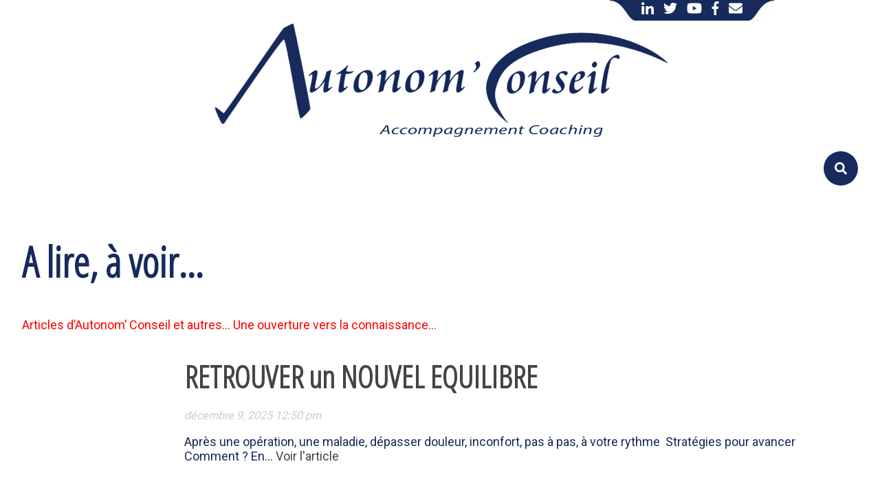

--- FILE ---
content_type: text/html; charset=UTF-8
request_url: https://autonomconseil.com/category/a-lire/
body_size: 9702
content:
<!doctype html>
<html lang="fr-FR" class="no-js">
	<head>
		<meta charset="UTF-8">
		<title>Archives des A lire, à voir... - Autonomconseil : Autonomconseil</title>

		<link href="//www.google-analytics.com" rel="dns-prefetch">
        <!--link href="https://autonomconseil.com/wp-content/themes/autonomconseil/img/icons/favicon.ico" rel="shortcut icon">
        <link href="https://autonomconseil.com/wp-content/themes/autonomconseil/img/icons/touch.png" rel="apple-touch-icon-precomposed"-->
		<link rel="icon" href="https://autonomconseil.com/wp-content/themes/autonomconseil/img/icons/favicon.png">

		<link href="https://fonts.googleapis.com/css?family=Kaushan+Script|News+Cycle|Open+Sans+Condensed:300|Roboto" rel="stylesheet">

		<meta http-equiv="X-UA-Compatible" content="IE=edge,chrome=1">
		<meta name="viewport" content="width=device-width, initial-scale=1.0">
		<meta name="description" content="Un site utilisant WordPress">

		<script defer src="https://use.fontawesome.com/releases/v5.0.4/js/all.js"></script>

		<meta name='robots' content='index, follow, max-image-preview:large, max-snippet:-1, max-video-preview:-1' />

	<!-- This site is optimized with the Yoast SEO plugin v26.7 - https://yoast.com/wordpress/plugins/seo/ -->
	<link rel="canonical" href="https://autonomconseil.com/category/a-lire/" />
	<meta property="og:locale" content="fr_FR" />
	<meta property="og:type" content="article" />
	<meta property="og:title" content="Archives des A lire, à voir... - Autonomconseil" />
	<meta property="og:description" content="Articles d&#8217;Autonom&#8217; Conseil et autres&#8230; Une ouverture vers la connaissance&#8230;" />
	<meta property="og:url" content="https://autonomconseil.com/category/a-lire/" />
	<meta property="og:site_name" content="Autonomconseil" />
	<meta name="twitter:card" content="summary_large_image" />
	<script type="application/ld+json" class="yoast-schema-graph">{"@context":"https://schema.org","@graph":[{"@type":"CollectionPage","@id":"https://autonomconseil.com/category/a-lire/","url":"https://autonomconseil.com/category/a-lire/","name":"Archives des A lire, à voir... - Autonomconseil","isPartOf":{"@id":"https://autonomconseil.com/#website"},"breadcrumb":{"@id":"https://autonomconseil.com/category/a-lire/#breadcrumb"},"inLanguage":"fr-FR"},{"@type":"BreadcrumbList","@id":"https://autonomconseil.com/category/a-lire/#breadcrumb","itemListElement":[{"@type":"ListItem","position":1,"name":"Accueil","item":"https://autonomconseil.com/"},{"@type":"ListItem","position":2,"name":"A lire, à voir..."}]},{"@type":"WebSite","@id":"https://autonomconseil.com/#website","url":"https://autonomconseil.com/","name":"Autonomconseil","description":"Un site utilisant WordPress","potentialAction":[{"@type":"SearchAction","target":{"@type":"EntryPoint","urlTemplate":"https://autonomconseil.com/?s={search_term_string}"},"query-input":{"@type":"PropertyValueSpecification","valueRequired":true,"valueName":"search_term_string"}}],"inLanguage":"fr-FR"}]}</script>
	<!-- / Yoast SEO plugin. -->


<meta name="generator" content="Event Espresso Version 5.0.37.decaf" />
<style id='wp-img-auto-sizes-contain-inline-css' type='text/css'>
img:is([sizes=auto i],[sizes^="auto," i]){contain-intrinsic-size:3000px 1500px}
/*# sourceURL=wp-img-auto-sizes-contain-inline-css */
</style>
<style id='wp-emoji-styles-inline-css' type='text/css'>

	img.wp-smiley, img.emoji {
		display: inline !important;
		border: none !important;
		box-shadow: none !important;
		height: 1em !important;
		width: 1em !important;
		margin: 0 0.07em !important;
		vertical-align: -0.1em !important;
		background: none !important;
		padding: 0 !important;
	}
/*# sourceURL=wp-emoji-styles-inline-css */
</style>
<style id='wp-block-library-inline-css' type='text/css'>
:root{--wp-block-synced-color:#7a00df;--wp-block-synced-color--rgb:122,0,223;--wp-bound-block-color:var(--wp-block-synced-color);--wp-editor-canvas-background:#ddd;--wp-admin-theme-color:#007cba;--wp-admin-theme-color--rgb:0,124,186;--wp-admin-theme-color-darker-10:#006ba1;--wp-admin-theme-color-darker-10--rgb:0,107,160.5;--wp-admin-theme-color-darker-20:#005a87;--wp-admin-theme-color-darker-20--rgb:0,90,135;--wp-admin-border-width-focus:2px}@media (min-resolution:192dpi){:root{--wp-admin-border-width-focus:1.5px}}.wp-element-button{cursor:pointer}:root .has-very-light-gray-background-color{background-color:#eee}:root .has-very-dark-gray-background-color{background-color:#313131}:root .has-very-light-gray-color{color:#eee}:root .has-very-dark-gray-color{color:#313131}:root .has-vivid-green-cyan-to-vivid-cyan-blue-gradient-background{background:linear-gradient(135deg,#00d084,#0693e3)}:root .has-purple-crush-gradient-background{background:linear-gradient(135deg,#34e2e4,#4721fb 50%,#ab1dfe)}:root .has-hazy-dawn-gradient-background{background:linear-gradient(135deg,#faaca8,#dad0ec)}:root .has-subdued-olive-gradient-background{background:linear-gradient(135deg,#fafae1,#67a671)}:root .has-atomic-cream-gradient-background{background:linear-gradient(135deg,#fdd79a,#004a59)}:root .has-nightshade-gradient-background{background:linear-gradient(135deg,#330968,#31cdcf)}:root .has-midnight-gradient-background{background:linear-gradient(135deg,#020381,#2874fc)}:root{--wp--preset--font-size--normal:16px;--wp--preset--font-size--huge:42px}.has-regular-font-size{font-size:1em}.has-larger-font-size{font-size:2.625em}.has-normal-font-size{font-size:var(--wp--preset--font-size--normal)}.has-huge-font-size{font-size:var(--wp--preset--font-size--huge)}.has-text-align-center{text-align:center}.has-text-align-left{text-align:left}.has-text-align-right{text-align:right}.has-fit-text{white-space:nowrap!important}#end-resizable-editor-section{display:none}.aligncenter{clear:both}.items-justified-left{justify-content:flex-start}.items-justified-center{justify-content:center}.items-justified-right{justify-content:flex-end}.items-justified-space-between{justify-content:space-between}.screen-reader-text{border:0;clip-path:inset(50%);height:1px;margin:-1px;overflow:hidden;padding:0;position:absolute;width:1px;word-wrap:normal!important}.screen-reader-text:focus{background-color:#ddd;clip-path:none;color:#444;display:block;font-size:1em;height:auto;left:5px;line-height:normal;padding:15px 23px 14px;text-decoration:none;top:5px;width:auto;z-index:100000}html :where(.has-border-color){border-style:solid}html :where([style*=border-top-color]){border-top-style:solid}html :where([style*=border-right-color]){border-right-style:solid}html :where([style*=border-bottom-color]){border-bottom-style:solid}html :where([style*=border-left-color]){border-left-style:solid}html :where([style*=border-width]){border-style:solid}html :where([style*=border-top-width]){border-top-style:solid}html :where([style*=border-right-width]){border-right-style:solid}html :where([style*=border-bottom-width]){border-bottom-style:solid}html :where([style*=border-left-width]){border-left-style:solid}html :where(img[class*=wp-image-]){height:auto;max-width:100%}:where(figure){margin:0 0 1em}html :where(.is-position-sticky){--wp-admin--admin-bar--position-offset:var(--wp-admin--admin-bar--height,0px)}@media screen and (max-width:600px){html :where(.is-position-sticky){--wp-admin--admin-bar--position-offset:0px}}

/*# sourceURL=wp-block-library-inline-css */
</style><style id='wp-block-heading-inline-css' type='text/css'>
h1:where(.wp-block-heading).has-background,h2:where(.wp-block-heading).has-background,h3:where(.wp-block-heading).has-background,h4:where(.wp-block-heading).has-background,h5:where(.wp-block-heading).has-background,h6:where(.wp-block-heading).has-background{padding:1.25em 2.375em}h1.has-text-align-left[style*=writing-mode]:where([style*=vertical-lr]),h1.has-text-align-right[style*=writing-mode]:where([style*=vertical-rl]),h2.has-text-align-left[style*=writing-mode]:where([style*=vertical-lr]),h2.has-text-align-right[style*=writing-mode]:where([style*=vertical-rl]),h3.has-text-align-left[style*=writing-mode]:where([style*=vertical-lr]),h3.has-text-align-right[style*=writing-mode]:where([style*=vertical-rl]),h4.has-text-align-left[style*=writing-mode]:where([style*=vertical-lr]),h4.has-text-align-right[style*=writing-mode]:where([style*=vertical-rl]),h5.has-text-align-left[style*=writing-mode]:where([style*=vertical-lr]),h5.has-text-align-right[style*=writing-mode]:where([style*=vertical-rl]),h6.has-text-align-left[style*=writing-mode]:where([style*=vertical-lr]),h6.has-text-align-right[style*=writing-mode]:where([style*=vertical-rl]){rotate:180deg}
/*# sourceURL=https://autonomconseil.com/wp-includes/blocks/heading/style.min.css */
</style>
<style id='wp-block-paragraph-inline-css' type='text/css'>
.is-small-text{font-size:.875em}.is-regular-text{font-size:1em}.is-large-text{font-size:2.25em}.is-larger-text{font-size:3em}.has-drop-cap:not(:focus):first-letter{float:left;font-size:8.4em;font-style:normal;font-weight:100;line-height:.68;margin:.05em .1em 0 0;text-transform:uppercase}body.rtl .has-drop-cap:not(:focus):first-letter{float:none;margin-left:.1em}p.has-drop-cap.has-background{overflow:hidden}:root :where(p.has-background){padding:1.25em 2.375em}:where(p.has-text-color:not(.has-link-color)) a{color:inherit}p.has-text-align-left[style*="writing-mode:vertical-lr"],p.has-text-align-right[style*="writing-mode:vertical-rl"]{rotate:180deg}
/*# sourceURL=https://autonomconseil.com/wp-includes/blocks/paragraph/style.min.css */
</style>
<style id='global-styles-inline-css' type='text/css'>
:root{--wp--preset--aspect-ratio--square: 1;--wp--preset--aspect-ratio--4-3: 4/3;--wp--preset--aspect-ratio--3-4: 3/4;--wp--preset--aspect-ratio--3-2: 3/2;--wp--preset--aspect-ratio--2-3: 2/3;--wp--preset--aspect-ratio--16-9: 16/9;--wp--preset--aspect-ratio--9-16: 9/16;--wp--preset--color--black: #000000;--wp--preset--color--cyan-bluish-gray: #abb8c3;--wp--preset--color--white: #ffffff;--wp--preset--color--pale-pink: #f78da7;--wp--preset--color--vivid-red: #cf2e2e;--wp--preset--color--luminous-vivid-orange: #ff6900;--wp--preset--color--luminous-vivid-amber: #fcb900;--wp--preset--color--light-green-cyan: #7bdcb5;--wp--preset--color--vivid-green-cyan: #00d084;--wp--preset--color--pale-cyan-blue: #8ed1fc;--wp--preset--color--vivid-cyan-blue: #0693e3;--wp--preset--color--vivid-purple: #9b51e0;--wp--preset--gradient--vivid-cyan-blue-to-vivid-purple: linear-gradient(135deg,rgb(6,147,227) 0%,rgb(155,81,224) 100%);--wp--preset--gradient--light-green-cyan-to-vivid-green-cyan: linear-gradient(135deg,rgb(122,220,180) 0%,rgb(0,208,130) 100%);--wp--preset--gradient--luminous-vivid-amber-to-luminous-vivid-orange: linear-gradient(135deg,rgb(252,185,0) 0%,rgb(255,105,0) 100%);--wp--preset--gradient--luminous-vivid-orange-to-vivid-red: linear-gradient(135deg,rgb(255,105,0) 0%,rgb(207,46,46) 100%);--wp--preset--gradient--very-light-gray-to-cyan-bluish-gray: linear-gradient(135deg,rgb(238,238,238) 0%,rgb(169,184,195) 100%);--wp--preset--gradient--cool-to-warm-spectrum: linear-gradient(135deg,rgb(74,234,220) 0%,rgb(151,120,209) 20%,rgb(207,42,186) 40%,rgb(238,44,130) 60%,rgb(251,105,98) 80%,rgb(254,248,76) 100%);--wp--preset--gradient--blush-light-purple: linear-gradient(135deg,rgb(255,206,236) 0%,rgb(152,150,240) 100%);--wp--preset--gradient--blush-bordeaux: linear-gradient(135deg,rgb(254,205,165) 0%,rgb(254,45,45) 50%,rgb(107,0,62) 100%);--wp--preset--gradient--luminous-dusk: linear-gradient(135deg,rgb(255,203,112) 0%,rgb(199,81,192) 50%,rgb(65,88,208) 100%);--wp--preset--gradient--pale-ocean: linear-gradient(135deg,rgb(255,245,203) 0%,rgb(182,227,212) 50%,rgb(51,167,181) 100%);--wp--preset--gradient--electric-grass: linear-gradient(135deg,rgb(202,248,128) 0%,rgb(113,206,126) 100%);--wp--preset--gradient--midnight: linear-gradient(135deg,rgb(2,3,129) 0%,rgb(40,116,252) 100%);--wp--preset--font-size--small: 13px;--wp--preset--font-size--medium: 20px;--wp--preset--font-size--large: 36px;--wp--preset--font-size--x-large: 42px;--wp--preset--spacing--20: 0.44rem;--wp--preset--spacing--30: 0.67rem;--wp--preset--spacing--40: 1rem;--wp--preset--spacing--50: 1.5rem;--wp--preset--spacing--60: 2.25rem;--wp--preset--spacing--70: 3.38rem;--wp--preset--spacing--80: 5.06rem;--wp--preset--shadow--natural: 6px 6px 9px rgba(0, 0, 0, 0.2);--wp--preset--shadow--deep: 12px 12px 50px rgba(0, 0, 0, 0.4);--wp--preset--shadow--sharp: 6px 6px 0px rgba(0, 0, 0, 0.2);--wp--preset--shadow--outlined: 6px 6px 0px -3px rgb(255, 255, 255), 6px 6px rgb(0, 0, 0);--wp--preset--shadow--crisp: 6px 6px 0px rgb(0, 0, 0);}:where(.is-layout-flex){gap: 0.5em;}:where(.is-layout-grid){gap: 0.5em;}body .is-layout-flex{display: flex;}.is-layout-flex{flex-wrap: wrap;align-items: center;}.is-layout-flex > :is(*, div){margin: 0;}body .is-layout-grid{display: grid;}.is-layout-grid > :is(*, div){margin: 0;}:where(.wp-block-columns.is-layout-flex){gap: 2em;}:where(.wp-block-columns.is-layout-grid){gap: 2em;}:where(.wp-block-post-template.is-layout-flex){gap: 1.25em;}:where(.wp-block-post-template.is-layout-grid){gap: 1.25em;}.has-black-color{color: var(--wp--preset--color--black) !important;}.has-cyan-bluish-gray-color{color: var(--wp--preset--color--cyan-bluish-gray) !important;}.has-white-color{color: var(--wp--preset--color--white) !important;}.has-pale-pink-color{color: var(--wp--preset--color--pale-pink) !important;}.has-vivid-red-color{color: var(--wp--preset--color--vivid-red) !important;}.has-luminous-vivid-orange-color{color: var(--wp--preset--color--luminous-vivid-orange) !important;}.has-luminous-vivid-amber-color{color: var(--wp--preset--color--luminous-vivid-amber) !important;}.has-light-green-cyan-color{color: var(--wp--preset--color--light-green-cyan) !important;}.has-vivid-green-cyan-color{color: var(--wp--preset--color--vivid-green-cyan) !important;}.has-pale-cyan-blue-color{color: var(--wp--preset--color--pale-cyan-blue) !important;}.has-vivid-cyan-blue-color{color: var(--wp--preset--color--vivid-cyan-blue) !important;}.has-vivid-purple-color{color: var(--wp--preset--color--vivid-purple) !important;}.has-black-background-color{background-color: var(--wp--preset--color--black) !important;}.has-cyan-bluish-gray-background-color{background-color: var(--wp--preset--color--cyan-bluish-gray) !important;}.has-white-background-color{background-color: var(--wp--preset--color--white) !important;}.has-pale-pink-background-color{background-color: var(--wp--preset--color--pale-pink) !important;}.has-vivid-red-background-color{background-color: var(--wp--preset--color--vivid-red) !important;}.has-luminous-vivid-orange-background-color{background-color: var(--wp--preset--color--luminous-vivid-orange) !important;}.has-luminous-vivid-amber-background-color{background-color: var(--wp--preset--color--luminous-vivid-amber) !important;}.has-light-green-cyan-background-color{background-color: var(--wp--preset--color--light-green-cyan) !important;}.has-vivid-green-cyan-background-color{background-color: var(--wp--preset--color--vivid-green-cyan) !important;}.has-pale-cyan-blue-background-color{background-color: var(--wp--preset--color--pale-cyan-blue) !important;}.has-vivid-cyan-blue-background-color{background-color: var(--wp--preset--color--vivid-cyan-blue) !important;}.has-vivid-purple-background-color{background-color: var(--wp--preset--color--vivid-purple) !important;}.has-black-border-color{border-color: var(--wp--preset--color--black) !important;}.has-cyan-bluish-gray-border-color{border-color: var(--wp--preset--color--cyan-bluish-gray) !important;}.has-white-border-color{border-color: var(--wp--preset--color--white) !important;}.has-pale-pink-border-color{border-color: var(--wp--preset--color--pale-pink) !important;}.has-vivid-red-border-color{border-color: var(--wp--preset--color--vivid-red) !important;}.has-luminous-vivid-orange-border-color{border-color: var(--wp--preset--color--luminous-vivid-orange) !important;}.has-luminous-vivid-amber-border-color{border-color: var(--wp--preset--color--luminous-vivid-amber) !important;}.has-light-green-cyan-border-color{border-color: var(--wp--preset--color--light-green-cyan) !important;}.has-vivid-green-cyan-border-color{border-color: var(--wp--preset--color--vivid-green-cyan) !important;}.has-pale-cyan-blue-border-color{border-color: var(--wp--preset--color--pale-cyan-blue) !important;}.has-vivid-cyan-blue-border-color{border-color: var(--wp--preset--color--vivid-cyan-blue) !important;}.has-vivid-purple-border-color{border-color: var(--wp--preset--color--vivid-purple) !important;}.has-vivid-cyan-blue-to-vivid-purple-gradient-background{background: var(--wp--preset--gradient--vivid-cyan-blue-to-vivid-purple) !important;}.has-light-green-cyan-to-vivid-green-cyan-gradient-background{background: var(--wp--preset--gradient--light-green-cyan-to-vivid-green-cyan) !important;}.has-luminous-vivid-amber-to-luminous-vivid-orange-gradient-background{background: var(--wp--preset--gradient--luminous-vivid-amber-to-luminous-vivid-orange) !important;}.has-luminous-vivid-orange-to-vivid-red-gradient-background{background: var(--wp--preset--gradient--luminous-vivid-orange-to-vivid-red) !important;}.has-very-light-gray-to-cyan-bluish-gray-gradient-background{background: var(--wp--preset--gradient--very-light-gray-to-cyan-bluish-gray) !important;}.has-cool-to-warm-spectrum-gradient-background{background: var(--wp--preset--gradient--cool-to-warm-spectrum) !important;}.has-blush-light-purple-gradient-background{background: var(--wp--preset--gradient--blush-light-purple) !important;}.has-blush-bordeaux-gradient-background{background: var(--wp--preset--gradient--blush-bordeaux) !important;}.has-luminous-dusk-gradient-background{background: var(--wp--preset--gradient--luminous-dusk) !important;}.has-pale-ocean-gradient-background{background: var(--wp--preset--gradient--pale-ocean) !important;}.has-electric-grass-gradient-background{background: var(--wp--preset--gradient--electric-grass) !important;}.has-midnight-gradient-background{background: var(--wp--preset--gradient--midnight) !important;}.has-small-font-size{font-size: var(--wp--preset--font-size--small) !important;}.has-medium-font-size{font-size: var(--wp--preset--font-size--medium) !important;}.has-large-font-size{font-size: var(--wp--preset--font-size--large) !important;}.has-x-large-font-size{font-size: var(--wp--preset--font-size--x-large) !important;}
/*# sourceURL=global-styles-inline-css */
</style>

<style id='classic-theme-styles-inline-css' type='text/css'>
/*! This file is auto-generated */
.wp-block-button__link{color:#fff;background-color:#32373c;border-radius:9999px;box-shadow:none;text-decoration:none;padding:calc(.667em + 2px) calc(1.333em + 2px);font-size:1.125em}.wp-block-file__button{background:#32373c;color:#fff;text-decoration:none}
/*# sourceURL=/wp-includes/css/classic-themes.min.css */
</style>
<link rel='stylesheet' id='contact-form-7-css' href='https://autonomconseil.com/wp-content/plugins/contact-form-7/includes/css/styles.css?ver=6.1.4' media='all' />
<link rel='stylesheet' id='hello-asso-css' href='https://autonomconseil.com/wp-content/plugins/helloasso/public/css/hello-asso-public.css?ver=1.1.24' media='all' />
<link rel='stylesheet' id='dashicons-css' href='https://autonomconseil.com/wp-includes/css/dashicons.min.css?ver=6.9' media='all' />
<link rel='stylesheet' id='espresso_default-css' href='https://autonomconseil.com/wp-content/plugins/event-espresso-decaf/core/templates/global_assets/css/espresso_default.css?ver=5.0.37.decaf' media='all' />
<link rel='stylesheet' id='flexslidercss-css' href='https://autonomconseil.com/wp-content/themes/autonomconseil/css/flexslider.css?ver=1.0' media='all' />
<link rel='stylesheet' id='normalize-css' href='https://autonomconseil.com/wp-content/themes/autonomconseil/css/normalize.min.css?ver=1.0' media='all' />
<link rel='stylesheet' id='html5blank-css' href='https://autonomconseil.com/wp-content/themes/autonomconseil/css/style.css?ver=1.0' media='all' />
<link rel='stylesheet' id='structure-css' href='https://autonomconseil.com/wp-content/themes/autonomconseil/css/structure.css?ver=1.0' media='all' />
<script type="text/javascript" src="https://autonomconseil.com/wp-content/themes/autonomconseil/js/lib/conditionizr-4.3.0.min.js?ver=4.3.0" id="conditionizr-js"></script>
<script type="text/javascript" src="https://autonomconseil.com/wp-content/themes/autonomconseil/js/lib/modernizr-2.7.1.min.js?ver=2.7.1" id="modernizr-js"></script>
<script type="text/javascript" src="https://autonomconseil.com/wp-includes/js/jquery/jquery.min.js?ver=3.7.1" id="jquery-core-js"></script>
<script type="text/javascript" src="https://autonomconseil.com/wp-includes/js/jquery/jquery-migrate.min.js?ver=3.4.1" id="jquery-migrate-js"></script>
<script type="text/javascript" src="https://autonomconseil.com/wp-content/themes/autonomconseil/js/scripts.js?ver=1.0.0" id="html5blankscripts-js"></script>
<script type="text/javascript" src="https://autonomconseil.com/wp-content/plugins/helloasso/public/js/hello-asso-public.js?ver=1.1.24" id="hello-asso-js"></script>
<script type="text/javascript" src="https://autonomconseil.com/wp-content/plugins/wp-webinarsystem/includes/js/moment-with-locales.min.js?ver=1.33.28" id="wpws-moment-js"></script>
<link rel="https://api.w.org/" href="https://autonomconseil.com/wp-json/" /><link rel="alternate" title="JSON" type="application/json" href="https://autonomconseil.com/wp-json/wp/v2/categories/101" />        <script type="text/javascript">
          var wpws_ajaxurl = 'https://autonomconseil.com/wp-admin/admin-ajax.php';
        </script>
        		<script>
        // conditionizr.com
        // configure environment tests
        conditionizr.config({
            assets: 'https://autonomconseil.com/wp-content/themes/autonomconseil',
            tests: {}
        });
        </script>

	</head>
	<body class="archive category category-a-lire category-101 wp-theme-autonomconseil">
				<!-- wrapper -->
		<div class="wrapper">

			<!-- header -->
			<header role="banner" class="inner-bottom">
				<nav id="social">
					<a href="https://www.linkedin.com/in/ghislaine-pierquet-8762089/" title="consultez mon profil linkedin"><i class="fab fa-linkedin-in"></i></a>
					<a href="https://twitter.com/AutonomConseil" title="vous utilisez twitter ? moi aussi"><i class="fab fa-twitter"></i></a>
					<!--a href="https://goo.gl/maps/J82Kqqjqf3spqjqu9" title="suivez ma page google+"><i class="fab fa-google-plus-g"></i></a-->
					<a href="https://www.youtube.com/channel/UCPoyfTigNcC6sN0uaQak7Ug" title="suivez mes actualités sur youtube"><i class="fab fa-youtube"></i></a>
					<a href="https://www.facebook.com/autonomconseil/" title="likez ma page facebook"><i class="fab fa-facebook-f"></i></a>
					<a href="contact" title="contact"><i class="fas fa-envelope"  title="envoyez-moi un message"></i></a>
				</nav>
				<a  id="logo" href="https://autonomconseil.com">
					<!-- svg logo - toddmotto.com/mastering-svg-use-for-a-retina-web-fallbacks-with-png-script -->
					<img src="https://autonomconseil.com/wp-content/themes/autonomconseil/img/logo.png" alt="Logo" class="logo-img">
				</a>
				<form id="search">
					<input name="s" placeholder="recherche">
					<button type="submit"><i class="fas fa-search"></i></button>
				</form>
			</header>

	<main role="main">
		<!-- section -->
		<h1>A lire, à voir&#8230;</h1>

		<div id="category_description"><p>Articles d&#8217;Autonom&#8217; Conseil et autres&#8230; Une ouverture vers la connaissance&#8230;</p>
 </div>

		<section id="categories" class="flex loop">
			
	<!-- article -->
	<article id="post-10561" class="flex post-10561 post type-post status-publish format-standard hentry category-a-lire category-coaching tag-cancer tag-equilibre tag-guerison tag-maladie tag-motivation">

		<!-- post thumbnail -->
		<div class="thumbnail">
					</div>
		<!-- /post thumbnail -->

		<div>
			<!-- post title -->
			<h2>
				<a href="https://autonomconseil.com/2025/12/09/retrouver-un-nouvel-equilibre/" title="RETROUVER un NOUVEL EQUILIBRE">RETROUVER un NOUVEL EQUILIBRE</a>
			</h2>
			<!-- /post title -->

			<!-- post details -->
			<aside class="post-details">
				<p>
					<span class="date">décembre 9, 2025 12:50 pm</span>
					<span class="comments"><a href="https://autonomconseil.com/2025/12/09/retrouver-un-nouvel-equilibre/#respond"></a></span>
				</p>
				<!--<span class="author">Publié par <a href="https://autonomconseil.com/author/autonom-conseil/" title="Articles par autonom-conseil" rel="author">autonom-conseil</a></span>-->

			</aside>
			<!-- /post details -->

			<p>Après une opération, une maladie, dépasser douleur, inconfort, pas à pas, à votre rythme  Stratégies pour avancer Comment ? En... <a class="view-article" href="https://autonomconseil.com/2025/12/09/retrouver-un-nouvel-equilibre/">Voir l'article</a></p>
					</div>
	</article>
	<hr>
	<!-- /article -->


	<!-- article -->
	<article id="post-10510" class="flex post-10510 post type-post status-publish format-standard hentry category-a-lire category-nutrition tag-alimentation">

		<!-- post thumbnail -->
		<div class="thumbnail">
					</div>
		<!-- /post thumbnail -->

		<div>
			<!-- post title -->
			<h2>
				<a href="https://autonomconseil.com/2021/11/12/regime-seignalet-ou-regime-okinawa-les-deux-font-la-paire/" title="Seignalet ou Okinawa ? Quel est le meilleur &#8220;régime&#8221; à adopter pour une santé florissante ?">Seignalet ou Okinawa ? Quel est le meilleur &#8220;régime&#8221; à adopter pour une santé florissante ?</a>
			</h2>
			<!-- /post title -->

			<!-- post details -->
			<aside class="post-details">
				<p>
					<span class="date">novembre 12, 2021 6:08 pm</span>
					<span class="comments"><a href="https://autonomconseil.com/2021/11/12/regime-seignalet-ou-regime-okinawa-les-deux-font-la-paire/#respond"></a></span>
				</p>
				<!--<span class="author">Publié par <a href="https://autonomconseil.com/author/autonom-conseil/" title="Articles par autonom-conseil" rel="author">autonom-conseil</a></span>-->

			</aside>
			<!-- /post details -->

			<p>Le Dr Seignalet a fait de nombreuses recherches sur l&#8217;impact de l&#8217;alimentation sur le corps. Sans connaître le régime Okinawa,... <a class="view-article" href="https://autonomconseil.com/2021/11/12/regime-seignalet-ou-regime-okinawa-les-deux-font-la-paire/">Voir l'article</a></p>
					</div>
	</article>
	<hr>
	<!-- /article -->


		</section>

				<!-- /section -->
	</main>

<!-- sidebar -->
<aside class="sidebar aside_right" id="sidebar" role="complementary">

	
	<div class="sidebar-widget">
			</div>

	<div class="sidebar-widget">
			</div>

</aside>
<!-- /sidebar -->


                </div><!--# div.wrapper -->
        <footer id="footer">
            <div class="wrapper flex">
                 <div id="archives-2" class="widget_archive"><h3>Archives</h3>
			<ul>
					<li><a href='https://autonomconseil.com/2025/12/'>décembre 2025</a></li>
	<li><a href='https://autonomconseil.com/2025/11/'>novembre 2025</a></li>
	<li><a href='https://autonomconseil.com/2024/05/'>mai 2024</a></li>
	<li><a href='https://autonomconseil.com/2024/02/'>février 2024</a></li>
	<li><a href='https://autonomconseil.com/2024/01/'>janvier 2024</a></li>
	<li><a href='https://autonomconseil.com/2021/11/'>novembre 2021</a></li>
	<li><a href='https://autonomconseil.com/2020/03/'>mars 2020</a></li>
	<li><a href='https://autonomconseil.com/2020/02/'>février 2020</a></li>
	<li><a href='https://autonomconseil.com/2019/10/'>octobre 2019</a></li>
	<li><a href='https://autonomconseil.com/2019/09/'>septembre 2019</a></li>
	<li><a href='https://autonomconseil.com/2019/07/'>juillet 2019</a></li>
	<li><a href='https://autonomconseil.com/2019/06/'>juin 2019</a></li>
	<li><a href='https://autonomconseil.com/2018/10/'>octobre 2018</a></li>
	<li><a href='https://autonomconseil.com/2018/07/'>juillet 2018</a></li>
	<li><a href='https://autonomconseil.com/2018/06/'>juin 2018</a></li>
	<li><a href='https://autonomconseil.com/2018/04/'>avril 2018</a></li>
	<li><a href='https://autonomconseil.com/2018/03/'>mars 2018</a></li>
	<li><a href='https://autonomconseil.com/2018/01/'>janvier 2018</a></li>
	<li><a href='https://autonomconseil.com/2017/11/'>novembre 2017</a></li>
	<li><a href='https://autonomconseil.com/2017/09/'>septembre 2017</a></li>
	<li><a href='https://autonomconseil.com/2017/08/'>août 2017</a></li>
	<li><a href='https://autonomconseil.com/2017/07/'>juillet 2017</a></li>
	<li><a href='https://autonomconseil.com/2016/12/'>décembre 2016</a></li>
	<li><a href='https://autonomconseil.com/2016/11/'>novembre 2016</a></li>
	<li><a href='https://autonomconseil.com/2016/09/'>septembre 2016</a></li>
	<li><a href='https://autonomconseil.com/2016/07/'>juillet 2016</a></li>
	<li><a href='https://autonomconseil.com/2016/06/'>juin 2016</a></li>
	<li><a href='https://autonomconseil.com/2016/04/'>avril 2016</a></li>
	<li><a href='https://autonomconseil.com/2016/01/'>janvier 2016</a></li>
	<li><a href='https://autonomconseil.com/2015/12/'>décembre 2015</a></li>
	<li><a href='https://autonomconseil.com/2015/11/'>novembre 2015</a></li>
	<li><a href='https://autonomconseil.com/2015/10/'>octobre 2015</a></li>
	<li><a href='https://autonomconseil.com/2015/09/'>septembre 2015</a></li>
	<li><a href='https://autonomconseil.com/2015/08/'>août 2015</a></li>
	<li><a href='https://autonomconseil.com/2015/07/'>juillet 2015</a></li>
	<li><a href='https://autonomconseil.com/2015/01/'>janvier 2015</a></li>
	<li><a href='https://autonomconseil.com/2014/10/'>octobre 2014</a></li>
	<li><a href='https://autonomconseil.com/2014/09/'>septembre 2014</a></li>
	<li><a href='https://autonomconseil.com/2014/07/'>juillet 2014</a></li>
	<li><a href='https://autonomconseil.com/2014/06/'>juin 2014</a></li>
	<li><a href='https://autonomconseil.com/2014/05/'>mai 2014</a></li>
	<li><a href='https://autonomconseil.com/2014/04/'>avril 2014</a></li>
	<li><a href='https://autonomconseil.com/2014/03/'>mars 2014</a></li>
	<li><a href='https://autonomconseil.com/2014/02/'>février 2014</a></li>
	<li><a href='https://autonomconseil.com/2014/01/'>janvier 2014</a></li>
	<li><a href='https://autonomconseil.com/2013/11/'>novembre 2013</a></li>
	<li><a href='https://autonomconseil.com/2013/10/'>octobre 2013</a></li>
	<li><a href='https://autonomconseil.com/2013/09/'>septembre 2013</a></li>
	<li><a href='https://autonomconseil.com/2013/07/'>juillet 2013</a></li>
	<li><a href='https://autonomconseil.com/2013/06/'>juin 2013</a></li>
	<li><a href='https://autonomconseil.com/2013/05/'>mai 2013</a></li>
	<li><a href='https://autonomconseil.com/2013/04/'>avril 2013</a></li>
	<li><a href='https://autonomconseil.com/2013/03/'>mars 2013</a></li>
	<li><a href='https://autonomconseil.com/2013/02/'>février 2013</a></li>
	<li><a href='https://autonomconseil.com/2013/01/'>janvier 2013</a></li>
	<li><a href='https://autonomconseil.com/2012/11/'>novembre 2012</a></li>
	<li><a href='https://autonomconseil.com/2012/10/'>octobre 2012</a></li>
	<li><a href='https://autonomconseil.com/2012/09/'>septembre 2012</a></li>
	<li><a href='https://autonomconseil.com/2012/08/'>août 2012</a></li>
	<li><a href='https://autonomconseil.com/2012/05/'>mai 2012</a></li>
	<li><a href='https://autonomconseil.com/2012/04/'>avril 2012</a></li>
	<li><a href='https://autonomconseil.com/2011/09/'>septembre 2011</a></li>
	<li><a href='https://autonomconseil.com/2011/08/'>août 2011</a></li>
	<li><a href='https://autonomconseil.com/2011/07/'>juillet 2011</a></li>
	<li><a href='https://autonomconseil.com/2011/06/'>juin 2011</a></li>
	<li><a href='https://autonomconseil.com/2011/05/'>mai 2011</a></li>
	<li><a href='https://autonomconseil.com/2011/03/'>mars 2011</a></li>
	<li><a href='https://autonomconseil.com/2011/02/'>février 2011</a></li>
	<li><a href='https://autonomconseil.com/2011/01/'>janvier 2011</a></li>
	<li><a href='https://autonomconseil.com/2010/12/'>décembre 2010</a></li>
	<li><a href='https://autonomconseil.com/2010/11/'>novembre 2010</a></li>
	<li><a href='https://autonomconseil.com/2010/09/'>septembre 2010</a></li>
	<li><a href='https://autonomconseil.com/2010/08/'>août 2010</a></li>
	<li><a href='https://autonomconseil.com/2010/07/'>juillet 2010</a></li>
			</ul>

			</div><div id="categories-2" class="widget_categories"><h3>Catégories</h3>
			<ul>
					<li class="cat-item cat-item-101 current-cat"><a aria-current="page" href="https://autonomconseil.com/category/a-lire/">A lire, à voir&#8230;</a>
</li>
	<li class="cat-item cat-item-607"><a href="https://autonomconseil.com/category/coaching/">Coaching</a>
</li>
	<li class="cat-item cat-item-584"><a href="https://autonomconseil.com/category/formation/">Formation</a>
</li>
	<li class="cat-item cat-item-1"><a href="https://autonomconseil.com/category/non-classe/">Non classé</a>
</li>
	<li class="cat-item cat-item-608"><a href="https://autonomconseil.com/category/nutrition/">Nutrition</a>
</li>
			</ul>

			</div><div id="meta-2" class="widget_meta"><h3>Méta</h3>
		<ul>
						<li><a rel="nofollow" href="https://autonomconseil.com/wp-login.php">Connexion</a></li>
			<li><a href="https://autonomconseil.com/feed/">Flux des publications</a></li>
			<li><a href="https://autonomconseil.com/comments/feed/">Flux des commentaires</a></li>

			<li><a href="https://fr.wordpress.org/">Site de WordPress-FR</a></li>
		</ul>

		</div>            </div>
        </footer>
		<script type="speculationrules">
{"prefetch":[{"source":"document","where":{"and":[{"href_matches":"/*"},{"not":{"href_matches":["/wp-*.php","/wp-admin/*","/wp-content/uploads/*","/wp-content/*","/wp-content/plugins/*","/wp-content/themes/autonomconseil/*","/*\\?(.+)"]}},{"not":{"selector_matches":"a[rel~=\"nofollow\"]"}},{"not":{"selector_matches":".no-prefetch, .no-prefetch a"}}]},"eagerness":"conservative"}]}
</script>
<script type="text/javascript" src="https://autonomconseil.com/wp-content/plugins/event-espresso-decaf/core/templates/global_assets/scripts/jquery.validate.min.js?ver=1.19.5" id="jquery-validate-js"></script>
<script type="text/javascript" src="https://autonomconseil.com/wp-includes/js/dist/hooks.min.js?ver=dd5603f07f9220ed27f1" id="wp-hooks-js"></script>
<script type="text/javascript" src="https://autonomconseil.com/wp-includes/js/dist/i18n.min.js?ver=c26c3dc7bed366793375" id="wp-i18n-js"></script>
<script type="text/javascript" id="wp-i18n-js-after">
/* <![CDATA[ */
wp.i18n.setLocaleData( { 'text direction\u0004ltr': [ 'ltr' ] } );
//# sourceURL=wp-i18n-js-after
/* ]]> */
</script>
<script type="text/javascript" src="https://autonomconseil.com/wp-content/plugins/contact-form-7/includes/swv/js/index.js?ver=6.1.4" id="swv-js"></script>
<script type="text/javascript" id="contact-form-7-js-translations">
/* <![CDATA[ */
( function( domain, translations ) {
	var localeData = translations.locale_data[ domain ] || translations.locale_data.messages;
	localeData[""].domain = domain;
	wp.i18n.setLocaleData( localeData, domain );
} )( "contact-form-7", {"translation-revision-date":"2025-02-06 12:02:14+0000","generator":"GlotPress\/4.0.1","domain":"messages","locale_data":{"messages":{"":{"domain":"messages","plural-forms":"nplurals=2; plural=n > 1;","lang":"fr"},"This contact form is placed in the wrong place.":["Ce formulaire de contact est plac\u00e9 dans un mauvais endroit."],"Error:":["Erreur\u00a0:"]}},"comment":{"reference":"includes\/js\/index.js"}} );
//# sourceURL=contact-form-7-js-translations
/* ]]> */
</script>
<script type="text/javascript" id="contact-form-7-js-before">
/* <![CDATA[ */
var wpcf7 = {
    "api": {
        "root": "https:\/\/autonomconseil.com\/wp-json\/",
        "namespace": "contact-form-7\/v1"
    }
};
//# sourceURL=contact-form-7-js-before
/* ]]> */
</script>
<script type="text/javascript" src="https://autonomconseil.com/wp-content/plugins/contact-form-7/includes/js/index.js?ver=6.1.4" id="contact-form-7-js"></script>
<script type="text/javascript" id="espresso_core-js-extra">
/* <![CDATA[ */
var eei18n = {"ajax_url":"https://autonomconseil.com/wp-admin/admin-ajax.php","ans_no_abbreviation":"In order to proceed, you need to enter an abbreviation for the name of your State/Province.","ans_no_country":"In order to proceed, you need to select the Country that your State/Province belongs to.","ans_no_name":"In order to proceed, you need to enter the name of your State/Province.","ans_save_success":"The new state was successfully saved to the database.","ans_server_save_error":"An unknown error has occurred on the server while saving the new state to the database.","please_select_date_filter_notice":"please select a datetime","registration_expiration_notice":"\u003Ch4 class=\"important-notice\"\u003EWe're sorry, but your registration time has expired.\u003C/h4\u003E\u003Cbr /\u003E\u003Cp\u003EIf you still wish to complete your registration, please return to the \u003Ca href=\"https://autonomconseil.com/\u00e9v\u00e9nements/\" title=\"Event List\"\u003EEvent List\u003C/a\u003E and reselect your tickets if available. Please accept our apologies for any inconvenience this may have caused.\u003C/p\u003E","wp_debug":""};
//# sourceURL=espresso_core-js-extra
/* ]]> */
</script>
<script type="text/javascript" src="https://autonomconseil.com/wp-content/plugins/event-espresso-decaf/core/templates/global_assets/scripts/espresso_core.js?ver=5.0.37.decaf" id="espresso_core-js"></script>
<script id="wp-emoji-settings" type="application/json">
{"baseUrl":"https://s.w.org/images/core/emoji/17.0.2/72x72/","ext":".png","svgUrl":"https://s.w.org/images/core/emoji/17.0.2/svg/","svgExt":".svg","source":{"concatemoji":"https://autonomconseil.com/wp-includes/js/wp-emoji-release.min.js?ver=6.9"}}
</script>
<script type="module">
/* <![CDATA[ */
/*! This file is auto-generated */
const a=JSON.parse(document.getElementById("wp-emoji-settings").textContent),o=(window._wpemojiSettings=a,"wpEmojiSettingsSupports"),s=["flag","emoji"];function i(e){try{var t={supportTests:e,timestamp:(new Date).valueOf()};sessionStorage.setItem(o,JSON.stringify(t))}catch(e){}}function c(e,t,n){e.clearRect(0,0,e.canvas.width,e.canvas.height),e.fillText(t,0,0);t=new Uint32Array(e.getImageData(0,0,e.canvas.width,e.canvas.height).data);e.clearRect(0,0,e.canvas.width,e.canvas.height),e.fillText(n,0,0);const a=new Uint32Array(e.getImageData(0,0,e.canvas.width,e.canvas.height).data);return t.every((e,t)=>e===a[t])}function p(e,t){e.clearRect(0,0,e.canvas.width,e.canvas.height),e.fillText(t,0,0);var n=e.getImageData(16,16,1,1);for(let e=0;e<n.data.length;e++)if(0!==n.data[e])return!1;return!0}function u(e,t,n,a){switch(t){case"flag":return n(e,"\ud83c\udff3\ufe0f\u200d\u26a7\ufe0f","\ud83c\udff3\ufe0f\u200b\u26a7\ufe0f")?!1:!n(e,"\ud83c\udde8\ud83c\uddf6","\ud83c\udde8\u200b\ud83c\uddf6")&&!n(e,"\ud83c\udff4\udb40\udc67\udb40\udc62\udb40\udc65\udb40\udc6e\udb40\udc67\udb40\udc7f","\ud83c\udff4\u200b\udb40\udc67\u200b\udb40\udc62\u200b\udb40\udc65\u200b\udb40\udc6e\u200b\udb40\udc67\u200b\udb40\udc7f");case"emoji":return!a(e,"\ud83e\u1fac8")}return!1}function f(e,t,n,a){let r;const o=(r="undefined"!=typeof WorkerGlobalScope&&self instanceof WorkerGlobalScope?new OffscreenCanvas(300,150):document.createElement("canvas")).getContext("2d",{willReadFrequently:!0}),s=(o.textBaseline="top",o.font="600 32px Arial",{});return e.forEach(e=>{s[e]=t(o,e,n,a)}),s}function r(e){var t=document.createElement("script");t.src=e,t.defer=!0,document.head.appendChild(t)}a.supports={everything:!0,everythingExceptFlag:!0},new Promise(t=>{let n=function(){try{var e=JSON.parse(sessionStorage.getItem(o));if("object"==typeof e&&"number"==typeof e.timestamp&&(new Date).valueOf()<e.timestamp+604800&&"object"==typeof e.supportTests)return e.supportTests}catch(e){}return null}();if(!n){if("undefined"!=typeof Worker&&"undefined"!=typeof OffscreenCanvas&&"undefined"!=typeof URL&&URL.createObjectURL&&"undefined"!=typeof Blob)try{var e="postMessage("+f.toString()+"("+[JSON.stringify(s),u.toString(),c.toString(),p.toString()].join(",")+"));",a=new Blob([e],{type:"text/javascript"});const r=new Worker(URL.createObjectURL(a),{name:"wpTestEmojiSupports"});return void(r.onmessage=e=>{i(n=e.data),r.terminate(),t(n)})}catch(e){}i(n=f(s,u,c,p))}t(n)}).then(e=>{for(const n in e)a.supports[n]=e[n],a.supports.everything=a.supports.everything&&a.supports[n],"flag"!==n&&(a.supports.everythingExceptFlag=a.supports.everythingExceptFlag&&a.supports[n]);var t;a.supports.everythingExceptFlag=a.supports.everythingExceptFlag&&!a.supports.flag,a.supports.everything||((t=a.source||{}).concatemoji?r(t.concatemoji):t.wpemoji&&t.twemoji&&(r(t.twemoji),r(t.wpemoji)))});
//# sourceURL=https://autonomconseil.com/wp-includes/js/wp-emoji-loader.min.js
/* ]]> */
</script>
    </body>
</html>


--- FILE ---
content_type: text/css
request_url: https://autonomconseil.com/wp-content/themes/autonomconseil/css/style.css?ver=1.0
body_size: 3220
content:
/*
	Theme Name: HTML5 Blank
	Theme URI: http://ad-creatif.com
	Description: Thème custom pour autonomconseil, basé sur html5_blank
	Version: 1.0
	Author: AD-creatif
	Author URI: http://ad-creatif.com
	Tags: Blank, HTML5, CSS3

	License: MIT
	License URI: http://opensource.org/licenses/mit-license.php
*/

/*
    vert clair  : #9CC7A9(156, 199, 169) 	<->  #FCB5AA (252, 181, 170)
    bleu marine : #172a5c(23, 42, 92)	    <->  #896416 (137, 100, 22)

	contenus :
    	font-family: 'Open Sans', sans-serif;

    titres :
		font-family: 'News Cycle', sans-serif;
		font-family: 'Kaushan Script', cursive;

*/


/*------------------------------------*\
    MAIN
\*------------------------------------*/

/* global box-sizing */
*,
*:after,
*:before {
	-moz-box-sizing:border-box;
	box-sizing:border-box;
	-webkit-font-smoothing:antialiased;
	font-smoothing:antialiased;
	text-rendering:optimizeLegibility;
}
/* html element 62.5% font-size for REM use */
html {
	font-size:62.5%;
}
body {
	background-color:#cdddd2;
}
/* clear */
.clear:before,
.clear:after {
    content:' ';
    display:table;
}

.clear:after {
    clear:both;
}
.clear {
    *zoom:1;
}
img {
	max-width:100%;
	vertical-align:bottom;
}
a {
	color:#444;
	text-decoration:none;
}
a:hover {
	color:#444;
}
a:focus {
	outline:0;
}
a:hover,
a:active {
	outline:0;
}
input:focus {
	outline:0;
	border:1px solid #04A4CC;
}
ul {
	margin-top:0;
	padding-left:20px;
}

ul li{
	line-height : 3rem;
}





html{
    font-size:62.5%;
}

body{
    font-family : 'Roboto', helvetica, sans-serif;
    font-size:1.8rem;
	color:#172a5c;
	background-color:white;
}

h1,h2,h3{
    font-family:'Open Sans Condensed', sans-serif;
}

h1{
    font-size: 6rem;
}
h2{
    font-size: 4.5rem;
}
h3 {
	font-size: 3rem;
}

blockquote {
	border-left: 6px solid #ececec;
    padding-left: 2rem;
    font-style: italic;
	color:#567c8e
}
blockquote strong{
	color: #172a5c
}


/*------------------------------------*\
    HEADER
\*------------------------------------*/

header{
	padding-top:20px;
}

#logo{
    text-align:center;
    display:block;
    max-height: 200px;
}

header #social{
	position:absolute;
    right: 10%;
    top: 0;
    background: #172a5c;
    height:30px;
    display:flex;
}

header #social a:hover{
	transform: scale(1.2);
	color:#ccc;
}

header #social a {
	transition: transform 500ms, color 500ms;
    font-size: 2rem;
    color: white;
    padding:  0 7px;
}

header #social::before, header #social::after{
	content: "";
    background: url(../img/contact.jpg) no-repeat white;
    width: 39px;
    margin-top: 1px;
    height: 30px;
}

header #social::after{
 	background-position:-120px 0
}



/*------------------------------------*\
    FOOTER
\*------------------------------------*/
#footer {
    width: 100%;
    background-color: #172a5c;
    color: white;
    margin-top:10rem
}
#footer ul {
    font-size: .8em;
}

#footer a{
    transition:color 500ms;
    color: #bbb;
}

#footer a:hover{
    color: white;
}


/*------------------------------------*\
    HOME
\*------------------------------------*/


#triptique>div{
    height:700px;
    background-size:cover;
    background-position:center;
}

#triptique>div .shape{
	display:block;
    transition:background-color 500ms, filter 500ms;
    overflow:hidden;
    height:100%;
}

#triptique div.coaching{background-image:url("../img/coaching-professionnel.jpg");background-position-x:left}
#triptique div.coaching .shape{background-color:rgba(23, 42, 92,0);}
#triptique div.formation{background-image:url("../img/coaching-formation.jpg");}
#triptique div.formation .shape{background-color:rgba(252, 181, 170,0);}
#triptique div.alimentation{background-image:url("../img/coaching-nutrition.jpg");}
#triptique div.alimentation .shape{background-color:rgba(156, 199, 169,0);}
#triptique div:hover .shape{
	background-color:rgba(250,256,256,.5);
}
#triptique div:hover{
	filter: blur(1px);
}

#triptique h2{
	font-family: 'Times new roman', cursive;
	font-style:italic;
	font-weight:normal;
    text-align: center;
    background: rgba(0,0,0,0.1);
    margin-top: 60%;
    line-height: 1.5em;
    font-size: 6rem;
    text-shadow: -1px 0 1px black;
    color: white;
    width: 100%;

    /* évite le saut de colonne prématuré */
    display: inline-block;
}



section img {
	border-radius : 15px;
}

/* ---------------- CATEGORY --------------- */
#category_description{
    color: red;
	text-align:justify;
}
#categories{
	flex-direction:column;
}

.loop article.post:hover{
	border-color: #172a5c;
}
article+article{
	margin-top:20px;
}
 article.post{
	padding:15px;
	transition : border 800ms;
	border: 1px solid white;
}

article.post h2 {
	margin:0;
}

article.post .thumbnail{
    width:200px;
    min-width: 200px;
    margin-right:20px;
    text-align:center;
}


/* ---------------- LOOP --------------- */
.post-details{
    font-size:.9em;
    color:#ccc;
    font-style:italic;
}

/* ---------------- SINGLE --------------- */
.single .thumbnail{
    margin-right : 3rem;
}
.single-post p{
    line-height:1.8;
    text-align:justify;
}
.single-post  header {
    margin-bottom:4rem;
}
.single-post  header h1{
    margin-top: 0;
}
.single-post h2{
     margin-top: 5rem;
     margin-bottom: 3rem;
}

.single-post  header .thumbnail{
    max-width:200px;
    margin-right:3rem;
}


/* social */
.socials{
    margin-bottom: 40px;
}

/* author bio */
.author-bio{
    margin: 30px auto;
    background-color : #ccfff7;
    background-color: #ccfff7;
    padding: 2rem 3rem;
}
.author-bio h2{
     margin-top: 3rem;
     margin-bottom: 2rem;
}

.author-bio .avatar{
    padding: 2px;
    border: 2px solid #5f6c8e;
    margin-right : 4rem;
}





/* ---------------- LAST POST SHORTCODE --------------- */
.lastpost{
    display:flex;
    justify-content: space-between;
}
.lastpost article{max-width:200px; text-align:center;}
.lastpost article+article{margin-left:20px;}
.lastpost article img{width:80%;}
.subtitle {
	font-size: 2rem;
	text-align:left;
}
.title{
	font-weight:bold;
	font-size:2rem;
}
.small{
	font-size:1.5rem;
	color:#6e7892
}



/* ---------------- COMMENTS --------------- */
.comment {
    padding:4rem 2rem;
}

#comments{
    max-width:80%;
    margin:0 auto;
}

#comments .children{
    margin-left:7%;
}

.comment aside{
    margin-right:20px;
    width:150px;
}
.comment img{
    max-width:inherit;
}

.bypostauthor {
    background-color:#ccfff7;
}

.comment-meta{
    font-size:0.8em;
}

#commentform{
    text-align: center;
}
#commentform label{
    width:30%;
    text-align:right;
    display:inline-block;
}
#commentform input:not([type="submit"]){
    width: 40%;
    display: inline-block;
}
#commentform input:not([type="submit"]), #commentform textarea{
    border:1px solid #edf;
    padding: .5rem 1rem;
    /*background-color:#fafaff;*/
    transition:background-color .5s, opacity .5s;
    opacity:.7;
    border-radius:5px;
}
#commentform input:focus, #commentform textarea:focus{
    background-color:#172a5c;
    outline: 0;
    opacity:1;
    color:white;
}


/*------------------------------------*\
	SEARCH
\*------------------------------------*/

#search {
    float: right;
}
#search input{
	border-radius: 20px;
    padding: 10px 20px;
    margin-right: -50px;
    border: 1px solid #ccc;
    transition: width .5s ease-in-out;
    width: 0;
}

#search button{
	border:none;
	height: 50px;
    width: 50px;
    border-radius: 50%;
	background-color:#172a5c;
	color:white;
	outline:none;
}
#search button:focus {
	box-shadow: 0 0 3pt 2pt #896416;
}
#search input:focus,
#search:hover input{
	width: 300px;
}






/*------------------------------------*\
	TYPOGRAPHY
\*------------------------------------*/

@font-face {
	font-family:'Font-Name';
	src:url('fonts/font-name.eot');
	src:url('fonts/font-name.eot?#iefix') format('embedded-opentype'),
		url('fonts/font-name.woff') format('woff'),
		url('fonts/font-name.ttf') format('truetype'),
		url('fonts/font-name.svg#font-name') format('svg');
    font-weight:normal;
    font-style:normal;
}


/*------------------------------------*\
    MISC
\*------------------------------------*/

::selection {
	background:#04A4CC;
	color:#FFF;
	text-shadow:none;
}
::-webkit-selection {
	background:#04A4CC;
	color:#FFF;
	text-shadow:none;
}
::-moz-selection {
	background:#04A4CC;
	color:#FFF;
	text-shadow:none;
}

/*------------------------------------*\
    EFFECTS
\*------------------------------------*/

.spin:hover{
	animation:spin infinite ease-in-out 1s alternate;
}

@keyframes spin{
	from{transform:rotate(0deg);}
	to{transform:rotate(360deg);}
}



/*------------------------------------*\
    WORDPRESS CORE
\*------------------------------------*/

.alignnone {
	margin:5px 20px 20px 0;
}
.aligncenter,
div.aligncenter {
	display:block;
	margin:5px auto 5px auto;
}
.alignright {
	float:right;
	margin:5px 0 20px 20px;
}
.alignleft {
	float:left;
	margin:5px 20px 20px 0;
}
a img.alignright {
	float:right;
	margin:5px 0 20px 20px;
}
a img.alignnone {
	margin:5px 20px 20px 0;
}
a img.alignleft {
	float:left;
	margin:5px 20px 20px 0;
}
a img.aligncenter {
	display:block;
	margin-left:auto;
	margin-right:auto;
}
.wp-caption {
	background:#FFF;
	border:1px solid #F0F0F0;
	max-width:96%;
	padding:5px 3px 10px;
	text-align:center;
}
.wp-caption.alignnone {
	margin:5px 20px 20px 0;
}
.wp-caption.alignleft {
	margin:5px 20px 20px 0;
}
.wp-caption.alignright {
	margin:5px 0 20px 20px;
}
.wp-caption img {
	border:0 none;
	height:auto;
	margin:0;
	max-width:98.5%;
	padding:0;
	width:auto;
}
.wp-caption .wp-caption-text,
.gallery-caption {
	font-size:11px;
	line-height:17px;
	margin:0;
	padding:0 4px 5px;
}


/*------------------------------------*\
    PRINT
\*------------------------------------*/

@media print {
	* {
		background:transparent !important;
		color:#000 !important;
		box-shadow:none !important;
		text-shadow:none !important;
	}
	a,
	a:visited {
		text-decoration:underline;
	}
	a[href]:after {
		content:" (" attr(href) ")";
	}
	abbr[title]:after {
		content:" (" attr(title) ")";
	}
	.ir a:after,
	a[href^="javascript:"]:after,
	a[href^="#"]:after {
		content:"";
	}
	pre,blockquote {
		border:1px solid #999;
		page-break-inside:avoid;
	}
	thead {
		display:table-header-group;
	}
	tr,img {
		page-break-inside:avoid;
	}
	img {
		max-width:100% !important;
	}
	@page {
		margin:0.5cm;
	}
	p,
	h2,
	h3 {
		orphans:3;
		widows:3;
	}
	h2,
	h3 {
		page-break-after:avoid;
	}
}


--- FILE ---
content_type: text/css
request_url: https://autonomconseil.com/wp-content/themes/autonomconseil/css/structure.css?ver=1.0
body_size: 1080
content:

/*
    vert clair  : #9CC7A9(156, 199, 169) 	<->  #FCB5AA (252, 181, 170)
    bleu marine : #172a5c(23, 42, 92)	    <->  #896416 (137, 100, 22)

	contenus :
    	font-family: 'Open Sans', sans-serif;

    titres :
		font-family: 'News Cycle', sans-serif;
		font-family: 'Kaushan Script', cursive;

*/
/* ---------------- WIDGETS --------------- */

aside div[class^='widget_']{
	border-left: 2px #172a5c solid;
	margin:20px 0 20px 20px;
	padding:0 20px 20px;
}

footer div[class^='widget_']{
    width:33%;
    padding:0 20px;
}


/* -------------  SHORT CODES -------------- */
.separator {
    width:100%;
    border:0;
    margin:50px 0;
    overflow: auto;
    height:37px;
}

.separator-line {
    border-bottom: 2px #172a5c solid;
    height: 2px;
}

.separator-shadow {
    background:url(../img/bg-separator-shadow.png) no-repeat;
    background-size:contain;
    background-position:50%;
}

.separator-small {
    margin:10px 0;
}

.separator-medium {
    margin:50px 0;
}

.separator-large {
    margin:100px 0;
}

/*------------------------------------*\
    STRUCTURE
\*------------------------------------*/

/* wrapper */
.wrapper {
	max-width:1400px;
	width:95%;
	margin:0 auto;
	position:relative;
}

.row{
	display:flex;
	width:100%;
}

.cols {display:flex;}
.col + .col{
    padding:0 30px;
}

.col+.col {padding-left:20px;}
.col-14 {width:25%;} 
.col-24, .col-12, .col-half {width:50%;}
.col-34 {width:75%;}
.col-13, .col-1-third {width:33%;}
.col-23, .col-2-third {width:66%;}

.flex{
	display:flex;
}

.inner-sm{
    padding-top:40px;
	padding-bottom:40px;
}
.inner-bottom{
	padding-bottom:80px;
}
.outer-bottom{
	margin-bottom:80px;
}

.outer-sm{
	margin-top:40px;
	margin-bottom:40px;
}




/*------------------------------------*\
    RESPONSIVE
\*------------------------------------*/

@media only screen and (max-width:320px) {

}
@media only screen and (max-width:480px) {
}
@media only screen and (max-width:768px) {
    #triptique {
        flex-direction: column;
    }

    #triptique > div {
        height:130px;
        width: 100%
    }

    #triptique h2 {
        background: 0;
        margin-top: 3%;
    }

    .wrapper > .row {
        flex-direction : column;
    }

    .wrapper main, .wrapper #sidebar{
        width:100%;
    }

    #footer .wrapper{
        flex-direction:column;
    }
    #footer .wrapper > [class^=widget_]{
        width:100%;
    }
	
	/** Loop articles **/
	article.post, 
	article.post header{
		flex-direction: column;
	}
	article.post .thumbnail,
	article.post header .thumbnail{
		width: 100%;
		text-align: center;
	}
	article.post h2{
		font-size : 3rem;
	}
	
	
	
	/** search **/
	#search input{ 
		width:300px;
	}
	
	/** Shorcode, cols lastpost**/
	
	.cols, .lastpost {
		flex-wrap:wrap
	}
	.cols .col-13,
	.cols .col-12{
		width: 100%
	}
		
	.lastpost article{
		width:50%
	}
	.lastpost article+article{
		margin:0
	}
		
}
@media only screen and (max-width:1024px) {

}
@media only screen and (max-width:1140px) {

}
@media only screen and (max-width:1280px) {
}
@media only screen and (-webkit-min-device-pixel-ratio:1.5),
	   only screen and (min-resolution:144dpi) {

}


--- FILE ---
content_type: application/javascript
request_url: https://autonomconseil.com/wp-content/themes/autonomconseil/js/scripts.js?ver=1.0.0
body_size: 142
content:
(function ($, root, undefined) {

	$(function () {

		'use strict';

		// DOM ready, take it away

		if(typeof flexslider == "function"){
			$('.flexslider').flexslider();
		}


		// spining font awesome icons
		$('i.fas, i.fab, i.fal, i.far').hover(
			function(){
				$(this).addClass('fa-spin');
			},
			function(){
				$(this).removeClass('fa-spin');
			}
		);
	});

})(jQuery, this);
